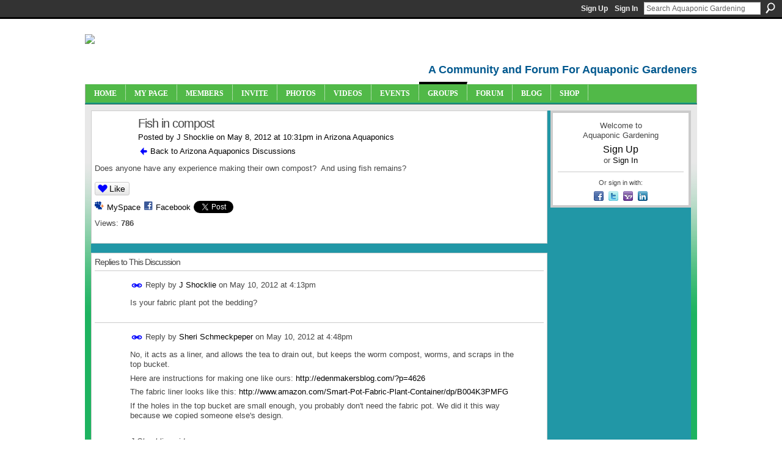

--- FILE ---
content_type: text/html; charset=UTF-8
request_url: https://aquaponicgardening.ning.com/group/arizona-aquaponics/forum/topics/fish-in-compost?commentId=4778851%3AComment%3A333603&groupId=4778851%3AGroup%3A253996
body_size: 64522
content:
<!DOCTYPE html>
<html lang="en" xmlns:og="http://ogp.me/ns#" xmlns:fb="http://www.facebook.com/2008/fbml">
<head data-layout-view="default" class="xj_layout_head">
<script>
    window.dataLayer = window.dataLayer || [];
        </script>
<!-- Google Tag Manager -->
<script>(function(w,d,s,l,i){w[l]=w[l]||[];w[l].push({'gtm.start':
new Date().getTime(),event:'gtm.js'});var f=d.getElementsByTagName(s)[0],
j=d.createElement(s),dl=l!='dataLayer'?'&l='+l:'';j.async=true;j.src=
'https://www.googletagmanager.com/gtm.js?id='+i+dl;f.parentNode.insertBefore(j,f);
})(window,document,'script','dataLayer','GTM-T5W4WQ');</script>
<!-- End Google Tag Manager -->
        <meta http-equiv="Content-Type" content="text/html; charset=utf-8" />
    <title>Fish in compost - Aquaponic Gardening</title>
    <link rel="icon" href="https://aquaponicgardening.ning.com/favicon.ico" type="image/x-icon" />
    <link rel="SHORTCUT ICON" href="https://aquaponicgardening.ning.com/favicon.ico" type="image/x-icon" />
    <meta name="description" content="Does anyone have any experience making their own compost?  And using fish remains?" />
<meta name="title" content="Fish in compost" />
<meta property="og:type" content="website" />
<meta property="og:url" content="https://aquaponicgardening.ning.com/forum/topics/fish-in-compost?groupUrl=arizona-aquaponics&amp;commentId=4778851%3AComment%3A333603&amp;groupId=4778851%3AGroup%3A253996" />
<meta property="og:title" content="Fish in compost" />
<meta property="og:image" content="https://storage.ning.com/topology/rest/1.0/file/get/2751388023?profile=UPSCALE_150x150">
<meta name="twitter:card" content="summary" />
<meta name="twitter:title" content="Fish in compost" />
<meta name="twitter:description" content="Does anyone have any experience making their own compost?  And using fish remains?" />
<meta name="twitter:image" content="https://storage.ning.com/topology/rest/1.0/file/get/2751388023?profile=UPSCALE_150x150" />
<link rel="image_src" href="https://storage.ning.com/topology/rest/1.0/file/get/2751388023?profile=UPSCALE_150x150" />
<script type="text/javascript">
    djConfig = { preventBackButtonFix: false, isDebug: false }
ning = {"CurrentApp":{"premium":true,"iconUrl":"https:\/\/storage.ning.com\/topology\/rest\/1.0\/file\/get\/2751388023?profile=UPSCALE_150x150","url":"httpsaquaponicgardening.ning.com","domains":[],"online":true,"privateSource":true,"id":"aquaponicgardening","appId":4778851,"description":"A community site with forums, blogs, photos, videos and more for both new and experienced aquaponic gardeners. Let&#039;s learn together!","name":"Aquaponic Gardening","owner":"2un1dx7mad9sx","createdDate":"2009-12-31T17:55:14.000Z","runOwnAds":false,"category":{"aquaponics":null,"aquaponics_community":null,"forum":null,"aquaponics_chat":null,"aquaponics_forum":null,"aquaponics_events":null,"community":null,"aquaponics_group":null},"tags":["aquaponics","aquaponics_community","forum","aquaponics_chat","aquaponics_forum","aquaponics_events","community","aquaponics_group"]},"CurrentProfile":null,"maxFileUploadSize":7};
        (function(){
            if (!window.ning) { return; }

            var age, gender, rand, obfuscated, combined;

            obfuscated = document.cookie.match(/xgdi=([^;]+)/);
            if (obfuscated) {
                var offset = 100000;
                obfuscated = parseInt(obfuscated[1]);
                rand = obfuscated / offset;
                combined = (obfuscated % offset) ^ rand;
                age = combined % 1000;
                gender = (combined / 1000) & 3;
                gender = (gender == 1 ? 'm' : gender == 2 ? 'f' : 0);
                ning.viewer = {"age":age,"gender":gender};
            }
        })();

        if (window.location.hash.indexOf('#!/') == 0) {
        window.location.replace(window.location.hash.substr(2));
    }
    window.xg = window.xg || {};
xg.captcha = {
    'shouldShow': false,
    'siteKey': '6Ldf3AoUAAAAALPgNx2gcXc8a_5XEcnNseR6WmsT'
};
xg.addOnRequire = function(f) { xg.addOnRequire.functions.push(f); };
xg.addOnRequire.functions = [];
xg.addOnFacebookLoad = function (f) { xg.addOnFacebookLoad.functions.push(f); };
xg.addOnFacebookLoad.functions = [];
xg._loader = {
    p: 0,
    loading: function(set) {  this.p++; },
    onLoad: function(set) {
                this.p--;
        if (this.p == 0 && typeof(xg._loader.onDone) == 'function') {
            xg._loader.onDone();
        }
    }
};
xg._loader.loading('xnloader');
if (window.bzplcm) {
    window.bzplcm._profileCount = 0;
    window.bzplcm._profileSend = function() { if (window.bzplcm._profileCount++ == 1) window.bzplcm.send(); };
}
xg._loader.onDone = function() {
            if(window.bzplcm)window.bzplcm.start('ni');
        xg.shared.util.parseWidgets();    var addOnRequireFunctions = xg.addOnRequire.functions;
    xg.addOnRequire = function(f) { f(); };
    try {
        if (addOnRequireFunctions) { dojo.lang.forEach(addOnRequireFunctions, function(onRequire) { onRequire.apply(); }); }
    } catch (e) {
        if(window.bzplcm)window.bzplcm.ts('nx').send();
        throw e;
    }
    if(window.bzplcm) { window.bzplcm.stop('ni'); window.bzplcm._profileSend(); }
};
window.xn = { track: { event: function() {}, pageView: function() {}, registerCompletedFlow: function() {}, registerError: function() {}, timer: function() { return { lapTime: function() {} }; } } };</script>
<meta name="medium" content="news" /><link rel="alternate" type="application/atom+xml" title="Fish in compost - Aquaponic Gardening" href="https://aquaponicgardening.ning.com/forum/topics/fish-in-compost?groupUrl=arizona-aquaponics&amp;commentId=4778851%3AComment%3A333603&amp;groupId=4778851%3AGroup%3A253996&amp;feed=yes&amp;xn_auth=no" /><link rel="alternate" type="application/atom+xml" title="Arizona Aquaponics - Aquaponic Gardening" href="https://aquaponicgardening.ning.com/group/arizona-aquaponics/forum?sort=mostRecent&amp;feed=yes&amp;xn_auth=no" />
<style type="text/css" media="screen,projection">
@import url("https://static.ning.com/socialnetworkmain/widgets/index/css/common-982.min.css?xn_version=3128532263");
@import url("https://static.ning.com/socialnetworkmain/widgets/forum/css/component.min.css?xn_version=148829171");

</style>

<style type="text/css" media="screen,projection">
@import url("/generated-69468fc72cf851-53214420-css?xn_version=202512201152");

</style>

<style type="text/css" media="screen,projection">
@import url("/generated-69468fc6eb1513-44029748-css?xn_version=202512201152");

</style>

<!--[if IE 6]>
    <link rel="stylesheet" type="text/css" href="https://static.ning.com/socialnetworkmain/widgets/index/css/common-ie6.min.css?xn_version=463104712" />
<![endif]-->
<!--[if IE 7]>
<link rel="stylesheet" type="text/css" href="https://static.ning.com/socialnetworkmain/widgets/index/css/common-ie7.css?xn_version=2712659298" />
<![endif]-->
<link rel="EditURI" type="application/rsd+xml" title="RSD" href="https://aquaponicgardening.ning.com/profiles/blog/rsd" />
<script type="text/javascript">(function(a,b){if(/(android|bb\d+|meego).+mobile|avantgo|bada\/|blackberry|blazer|compal|elaine|fennec|hiptop|iemobile|ip(hone|od)|iris|kindle|lge |maemo|midp|mmp|netfront|opera m(ob|in)i|palm( os)?|phone|p(ixi|re)\/|plucker|pocket|psp|series(4|6)0|symbian|treo|up\.(browser|link)|vodafone|wap|windows (ce|phone)|xda|xiino/i.test(a)||/1207|6310|6590|3gso|4thp|50[1-6]i|770s|802s|a wa|abac|ac(er|oo|s\-)|ai(ko|rn)|al(av|ca|co)|amoi|an(ex|ny|yw)|aptu|ar(ch|go)|as(te|us)|attw|au(di|\-m|r |s )|avan|be(ck|ll|nq)|bi(lb|rd)|bl(ac|az)|br(e|v)w|bumb|bw\-(n|u)|c55\/|capi|ccwa|cdm\-|cell|chtm|cldc|cmd\-|co(mp|nd)|craw|da(it|ll|ng)|dbte|dc\-s|devi|dica|dmob|do(c|p)o|ds(12|\-d)|el(49|ai)|em(l2|ul)|er(ic|k0)|esl8|ez([4-7]0|os|wa|ze)|fetc|fly(\-|_)|g1 u|g560|gene|gf\-5|g\-mo|go(\.w|od)|gr(ad|un)|haie|hcit|hd\-(m|p|t)|hei\-|hi(pt|ta)|hp( i|ip)|hs\-c|ht(c(\-| |_|a|g|p|s|t)|tp)|hu(aw|tc)|i\-(20|go|ma)|i230|iac( |\-|\/)|ibro|idea|ig01|ikom|im1k|inno|ipaq|iris|ja(t|v)a|jbro|jemu|jigs|kddi|keji|kgt( |\/)|klon|kpt |kwc\-|kyo(c|k)|le(no|xi)|lg( g|\/(k|l|u)|50|54|\-[a-w])|libw|lynx|m1\-w|m3ga|m50\/|ma(te|ui|xo)|mc(01|21|ca)|m\-cr|me(rc|ri)|mi(o8|oa|ts)|mmef|mo(01|02|bi|de|do|t(\-| |o|v)|zz)|mt(50|p1|v )|mwbp|mywa|n10[0-2]|n20[2-3]|n30(0|2)|n50(0|2|5)|n7(0(0|1)|10)|ne((c|m)\-|on|tf|wf|wg|wt)|nok(6|i)|nzph|o2im|op(ti|wv)|oran|owg1|p800|pan(a|d|t)|pdxg|pg(13|\-([1-8]|c))|phil|pire|pl(ay|uc)|pn\-2|po(ck|rt|se)|prox|psio|pt\-g|qa\-a|qc(07|12|21|32|60|\-[2-7]|i\-)|qtek|r380|r600|raks|rim9|ro(ve|zo)|s55\/|sa(ge|ma|mm|ms|ny|va)|sc(01|h\-|oo|p\-)|sdk\/|se(c(\-|0|1)|47|mc|nd|ri)|sgh\-|shar|sie(\-|m)|sk\-0|sl(45|id)|sm(al|ar|b3|it|t5)|so(ft|ny)|sp(01|h\-|v\-|v )|sy(01|mb)|t2(18|50)|t6(00|10|18)|ta(gt|lk)|tcl\-|tdg\-|tel(i|m)|tim\-|t\-mo|to(pl|sh)|ts(70|m\-|m3|m5)|tx\-9|up(\.b|g1|si)|utst|v400|v750|veri|vi(rg|te)|vk(40|5[0-3]|\-v)|vm40|voda|vulc|vx(52|53|60|61|70|80|81|83|85|98)|w3c(\-| )|webc|whit|wi(g |nc|nw)|wmlb|wonu|x700|yas\-|your|zeto|zte\-/i.test(a.substr(0,4)))window.location.replace(b)})(navigator.userAgent||navigator.vendor||window.opera,'https://aquaponicgardening.ning.com/m/group/discussion?id=4778851%3ATopic%3A332400');</script></head>
<body>
<!-- Google Tag Manager (noscript) -->
<noscript><iframe src="https://www.googletagmanager.com/ns.html?id=GTM-T5W4WQ"
height="0" width="0" style="display:none;visibility:hidden"></iframe></noscript>
<!-- End Google Tag Manager (noscript) -->
    <div class="xj_before_content"><div id='fb-root'></div>
<script>
  window.fbAsyncInit = function () {
    FB.init({
      appId      : null, 
      status     : true,   
      cookie     : true,   
      xfbml      : true, 
      version    : 'v2.3'  
    });
    var n = xg.addOnFacebookLoad.functions.length;
    for (var i = 0; i < n; i++) {
      xg.addOnFacebookLoad.functions[i]();
    }
    xg.addOnFacebookLoad = function (f) { f(); };
    xg.addOnFacebookLoad.functions = [];
  };
  (function() {
    var e = document.createElement('script');
    e.src = document.location.protocol + '//connect.facebook.net/en_US/sdk.js';
    e.async = true;
    document.getElementById('fb-root').appendChild(e);
  })();
</script>        <div id="xn_bar">
            <div id="xn_bar_menu">
                <div id="xn_bar_menu_branding" >
                                    </div>

                <div id="xn_bar_menu_more">
                    <form id="xn_bar_menu_search" method="GET" action="https://aquaponicgardening.ning.com/main/search/search">
                        <fieldset>
                            <input type="text" name="q" id="xn_bar_menu_search_query" value="Search Aquaponic Gardening" _hint="Search Aquaponic Gardening" accesskey="4" class="text xj_search_hint" />
                            <a id="xn_bar_menu_search_submit" href="#" onclick="document.getElementById('xn_bar_menu_search').submit();return false">Search</a>
                        </fieldset>
                    </form>
                </div>

                            <ul id="xn_bar_menu_tabs">
                                            <li><a href="https://aquaponicgardening.ning.com/main/authorization/signUp?target=https%3A%2F%2Faquaponicgardening.ning.com%2Fforum%2Ftopics%2Ffish-in-compost%3FgroupUrl%3Darizona-aquaponics%26commentId%3D4778851%253AComment%253A333603%26groupId%3D4778851%253AGroup%253A253996">Sign Up</a></li>
                                                <li><a href="https://aquaponicgardening.ning.com/main/authorization/signIn?target=https%3A%2F%2Faquaponicgardening.ning.com%2Fforum%2Ftopics%2Ffish-in-compost%3FgroupUrl%3Darizona-aquaponics%26commentId%3D4778851%253AComment%253A333603%26groupId%3D4778851%253AGroup%253A253996">Sign In</a></li>
                                    </ul>
                        </div>
        </div>
        </div>
    <div class="xg_theme" data-layout-pack="brutus">
        <div id="xg_themebody">
            <div id="xg_ad_above_header" class="xg_ad xj_ad_above_header dy-displaynone">
                    
                </div>        
            <div id="xg_head">
                <div id="xg_masthead">
                    <h1 id="xg_sitename" class="xj_site_name"><a id="application_name_header_link" href="/"><img src="https://storage.ning.com/topology/rest/1.0/file/get/2808637202?profile=original" alt="Aquaponic Gardening"></a></h1>
                    <p id="xg_sitedesc" class="xj_site_desc">A Community and Forum For Aquaponic Gardeners</p>
                </div>
                <div id="xg_navigation" class="xj_navigation"><ul>
    <li id="xg_tab_xn5" class="xg_subtab"><a href="/"><span>Home</span></a></li><li id="xg_tab_profile" class="xg_subtab"><a href="/profiles"><span>My Page</span></a></li><li id="xg_tab_xn6" class="xg_subtab"><a href="/profiles/members/"><span>Members</span></a></li><li id="xg_tab_xn4" class="xg_subtab"><a href="/main/invitation/new?xg_source=tab"><span>Invite</span></a></li><li id="xg_tab_photo" class="xg_subtab"><a href="/photo"><span>Photos</span></a></li><li id="xg_tab_video" class="xg_subtab"><a href="/video"><span>Videos</span></a></li><li id="xg_tab_events" class="xg_subtab"><a href="/events"><span>Events</span></a></li><li id="xg_tab_groups" class="xg_subtab this"><a href="/groups"><span>Groups</span></a></li><li id="xg_tab_forum" class="xg_subtab"><a href="/forum"><span>Forum</span></a></li><li id="xg_tab_xn7" class="xg_subtab"><a href="https://www.theaquaponicsource.com/blog/category/blog/?v=6f3c35a79452" target="_blank"><span>Blog</span></a></li><li id="xg_tab_xn0" class="xg_subtab"><a href="http://www.theaquaponicsource.com/" target="_blank"><span>Shop</span></a></li></ul>
</div>
            </div>
            <div id="xg_ad_below_header" class="xg_ad xj_ad_below_header dy-displaynone">
                        
                    </div>
            <div id="xg" class="xg_widget_forum xg_widget_forum_topic xg_widget_forum_topic_show">
            	 
                <div id="xg_body">
                   
                    <div class="xj_notifications"></div>
                    <div class="xg_column xg_span-16" id="column1">
                        <div id="xg_canvas" class="xj_canvas">
                            <div class="xg_module xg_module_with_dialog">
    <div class="xg_headline xg_headline-img xg_headline-2l">
    <div class="ib"><span class="xg_avatar"><a class="fn url" href="http://aquaponicgardening.ning.com/profile/JenniferChatmon"  title="J Shocklie"><span class="table_img dy-avatar dy-avatar-64 "><img  class="photo photo" src="https://storage.ning.com/topology/rest/1.0/file/get/2796949749?profile=RESIZE_64x64&amp;width=64&amp;height=64&amp;crop=1%3A1" alt="" /></span></a></span></div>
<div class="tb"><h1>Fish in compost</h1>
        <ul class="navigation byline">
            <li><a class="nolink">Posted by </a><a href="/profile/JenniferChatmon">J Shocklie</a><a class="nolink"> on May 8, 2012 at 10:31pm in </a><a href="https://aquaponicgardening.ning.com/group/arizona-aquaponics">Arizona Aquaponics</a></li>
            <li><a href="https://aquaponicgardening.ning.com/group/arizona-aquaponics/forum" class="xg_sprite xg_sprite-back">Back to Arizona Aquaponics Discussions</a></li>
        </ul>
    </div>
</div>
    <div class="xg_module_body">
        <div class="discussion" data-category-id="">
            <div class="description">
                                <div class="xg_user_generated">
                    <p>Does anyone have any experience making their own compost?  And using fish remains?</p>                </div>
            </div>
        </div>
                    <p class="small" id="tagsList" style="display:none">Tags:<br/></p>
                <div class="left-panel">
            <div class="likebox likebox-ning">
    <div class="ning-like">
                <div class="xg_lightborder like-button like-button-1">
            <a data-content-id="4778851:Topic:332400"
                        data-content-type="Topic"
                        data-sign-up-url="https://aquaponicgardening.ning.com/main/authorization/signUp?target=https%3A%2F%2Faquaponicgardening.ning.com%2Fforum%2Ftopics%2Ffish-in-compost%3FgroupUrl%3Darizona-aquaponics%26commentId%3D4778851%253AComment%253A333603%26groupId%3D4778851%253AGroup%253A253996"
                        data-like-url="/main/like/like"
                        data-unlike-url="/main/like/unlike"
                        data-track='{"category":"Likes","action":"Like","label":"","ga4":{"event":"like"}}'                                                data-page-type="detail" class="xg_sprite" href="#">
                Like            </a>
        </div>
                <div class="like-count dy-displaynone">
            <a href="#" class="view-liked" _id="4778851:Topic:332400">0 members like this</a>
        </div>
    </div>
</div>
                <p class="share-links clear">
                <a href="http://www.myspace.com/Modules/PostTo/Pages/?t=Fish%20in%20compost&c=Check%20out%20%22Fish%20in%20compost%22%20on%20Aquaponic%20Gardening&u=https%3A%2F%2Faquaponicgardening.ning.com%2Fxn%2Fdetail%2F4778851%3ATopic%3A332400&l=2" class="post_to_myspace" target="_blank">MySpace</a>            <script>!function(d,s,id){var js,fjs=d.getElementsByTagName(s)[0];if(!d.getElementById(id)){js=d.createElement(s);js.id=id;js.src="//platform.twitter.com/widgets.js";fjs.parentNode.insertBefore(js,fjs);}}(document,"script","twitter-wjs");</script>
                    <span class="xg_tweet">
        <a href="https://twitter.com/share" class="post_to_twitter twitter-share-button" target="_blank"
            data-text="Checking out &quot;Fish in compost&quot; on Aquaponic Gardening:" data-url="https://aquaponicgardening.ning.com/group/arizona-aquaponics/forum/topics/fish-in-compost?commentId=4778851%3AComment%3A333603&amp;groupId=4778851%3AGroup%3A253996" data-count="none" data-dnt="true">Tweet</a>
        </span>
        <span class="google-plusone" data-content-type="Topic" data-content-id="4778851:Topic:332400" data-page-type="detail">
    <g:plusone callback="xg_index_googlePlusOne_onPlusOne" size="medium" count="false" href="https://aquaponicgardening.ning.com/xn/detail/4778851:Topic:332400"></g:plusone>
</span>

        <a class="post_to_facebook xj_post_to_facebook" href="http://www.facebook.com/share.php?u=https%3A%2F%2Faquaponicgardening.ning.com%2Fgroup%2Farizona-aquaponics%2Fforum%2Ftopics%2Ffish-in-compost%3FcommentId%3D4778851%253AComment%253A333603%26groupId%3D4778851%253AGroup%253A253996%26xg_source%3Dfacebookshare&amp;t=" _url="https://aquaponicgardening.ning.com/group/arizona-aquaponics/forum/topics/fish-in-compost?commentId=4778851%3AComment%3A333603&amp;groupId=4778851%3AGroup%3A253996&amp;xg_source=facebookshare" _title="" _log="{&quot;module&quot;:&quot;forum&quot;,&quot;page&quot;:&quot;topic&quot;,&quot;action&quot;:&quot;show&quot;}">Facebook</a>
    <div class="likebox">
    <div class="facebook-like" data-content-type="Topic" data-content-id="4778851:Topic:332400" data-page-type="detail">
        <fb:like href="https://aquaponicgardening.ning.com/xn/detail/4778851:Topic:332400" layout="button_count" show_faces="false" width="450"></fb:like>
    </div>
</div>
                </p>
                            <script>xg.addOnRequire(function () { xg.post('/main/viewcount/update?xn_out=json', {key: '4778851:Topic:332400', x: '20697da'}); });</script>                <p class="small dy-clear view-count-container">
    <span class="view-count-label">Views:</span> <span class="view-count">786</span></p>

                    </div>
                <dl id="cf" class="discussion noindent">
                    </dl>
    </div>
</div>
    <div class="xg_module">
            <div id="discussionReplies" >
            <div class="xg_module_body">
                <h3 id="comments" _scrollTo="cid-4778851:Comment:333603">Replies to This Discussion</h3>
                                    <dl class="discussion clear i0 xg_lightborder">
    <dt class="byline">
        <a name="4778851:Comment:333330" id="cid-4778851:Comment:333330"></a>         <span class="xg_avatar"><a class="fn url" href="http://aquaponicgardening.ning.com/profile/JenniferChatmon"  title="J Shocklie"><span class="table_img dy-avatar dy-avatar-48 "><img  class="photo photo left" src="https://storage.ning.com/topology/rest/1.0/file/get/2796949749?profile=RESIZE_48X48&amp;width=48&amp;height=48&amp;crop=1%3A1" alt="" /></span></a></span><a name="4778851Comment333330" href="https://aquaponicgardening.ning.com/xn/detail/4778851:Comment:333330" title="Permalink to this Reply" class="xg_icon xg_icon-permalink">Permalink</a> Reply by <a href="https://aquaponicgardening.ning.com/group/arizona-aquaponics/forum/topic/listForContributor?user=2o5sbposspgan" class="fn url">J Shocklie</a> on <span class="timestamp">May 10, 2012 at 4:13pm</span>    </dt>
        <dd>
                        <div class="description" id="desc_4778851Comment333330"><div class="xg_user_generated"><p>Is your fabric plant pot the bedding? </p></div></div>
                </dd>
        <dd>
        <ul class="actionlinks">
    <li class="actionlink"></li>    </ul>
</dl>
<dl class="discussion clear i0 xg_lightborder">
    <dt class="byline">
        <a name="4778851:Comment:333350" id="cid-4778851:Comment:333350"></a>         <span class="xg_avatar"><a class="fn url" href="http://aquaponicgardening.ning.com/profile/SheriSchmeckpeper"  title="Sheri Schmeckpeper"><span class="table_img dy-avatar dy-avatar-48 "><img  class="photo photo left" src="https://storage.ning.com/topology/rest/1.0/file/get/2796918530?profile=RESIZE_48X48&amp;width=48&amp;height=48&amp;crop=1%3A1" alt="" /></span></a></span><a name="4778851Comment333350" href="https://aquaponicgardening.ning.com/xn/detail/4778851:Comment:333350" title="Permalink to this Reply" class="xg_icon xg_icon-permalink">Permalink</a> Reply by <a href="https://aquaponicgardening.ning.com/group/arizona-aquaponics/forum/topic/listForContributor?user=3ov6h6yrcpx01" class="fn url">Sheri Schmeckpeper</a> on <span class="timestamp">May 10, 2012 at 4:48pm</span>    </dt>
        <dd>
                        <div class="description" id="desc_4778851Comment333350"><div class="xg_user_generated"><p>No, it acts as a liner, and allows the tea to drain out, but keeps the worm compost, worms, and scraps in the top bucket.</p>
<p>Here are instructions for making one like ours: <a rel=nofollow href="http://edenmakersblog.com/?p=4626">http://edenmakersblog.com/?p=4626</a></p>
<p>The fabric liner looks like this: <a rel=nofollow href="http://www.amazon.com/Smart-Pot-Fabric-Plant-Container/dp/B004K3PMFG">http://www.amazon.com/Smart-Pot-Fabric-Plant-Container/dp/B004K3PMFG</a></p>
<p>If the holes in the top bucket are small enough, you probably don't need the fabric pot. We did it this way because we copied someone else's design. <br/> <br/> <cite>J Shocklie said:</cite></p>
<blockquote cite="http://aquaponicscommunity.com/forum/topics/fish-in-compost?groupUrl=arizona-aquaponics&amp;commentId=4778851%3AComment%3A333330&amp;xg_source=msg_com_gr_forum#4778851Comment333330"><div><div class="xg_user_generated"><p>Is your fabric plant pot the bedding? </p>
</div>
</div>
</blockquote></div></div>
                </dd>
        <dd>
        <ul class="actionlinks">
    <li class="actionlink"></li>    </ul>
</dl>
<dl class="discussion clear i0 xg_lightborder">
    <dt class="byline">
        <a name="4778851:Comment:333274" id="cid-4778851:Comment:333274"></a>         <span class="xg_avatar"><a class="fn url" href="http://aquaponicgardening.ning.com/profile/JenniferChatmon"  title="J Shocklie"><span class="table_img dy-avatar dy-avatar-48 "><img  class="photo photo left" src="https://storage.ning.com/topology/rest/1.0/file/get/2796949749?profile=RESIZE_48X48&amp;width=48&amp;height=48&amp;crop=1%3A1" alt="" /></span></a></span><a name="4778851Comment333274" href="https://aquaponicgardening.ning.com/xn/detail/4778851:Comment:333274" title="Permalink to this Reply" class="xg_icon xg_icon-permalink">Permalink</a> Reply by <a href="https://aquaponicgardening.ning.com/group/arizona-aquaponics/forum/topic/listForContributor?user=2o5sbposspgan" class="fn url">J Shocklie</a> on <span class="timestamp">May 10, 2012 at 4:57pm</span>    </dt>
        <dd>
                        <div class="description" id="desc_4778851Comment333274"><div class="xg_user_generated"><p>thank you!!!  I am on it!  I'm going to send you a pic when I'm done in a week or so.  I already have some ideas as to where I can get some materials (I actually have those square bins that I use for my kids toys and I have two of them I'm not using and they stack well.)  I don't know which direction I'm going to go, buckets or bins, but it's happening.  Guess I gotta find worms, too, huh?  Thanks again! </p>
<p></p>
<p>I may have to pick your brain again when my tilapia begin their breeding behavior.  It'll be my first time with them.  They're only 30-40 g, if that, so I have awhile.  I did see your post on timothy hay.  I have run into the same problem here trying to find feed at feed stores with NO LUCK.  I'm going to go the rabbit route and see how it works out. </p></div></div>
                </dd>
        <dd>
        <ul class="actionlinks">
    <li class="actionlink"></li>    </ul>
</dl>
<dl class="discussion clear i0 xg_lightborder">
    <dt class="byline">
        <a name="4778851:Comment:333199" id="cid-4778851:Comment:333199"></a>         <span class="xg_avatar"><a class="fn url" href="http://aquaponicgardening.ning.com/profile/SheriSchmeckpeper"  title="Sheri Schmeckpeper"><span class="table_img dy-avatar dy-avatar-48 "><img  class="photo photo left" src="https://storage.ning.com/topology/rest/1.0/file/get/2796918530?profile=RESIZE_48X48&amp;width=48&amp;height=48&amp;crop=1%3A1" alt="" /></span></a></span><a name="4778851Comment333199" href="https://aquaponicgardening.ning.com/xn/detail/4778851:Comment:333199" title="Permalink to this Reply" class="xg_icon xg_icon-permalink">Permalink</a> Reply by <a href="https://aquaponicgardening.ning.com/group/arizona-aquaponics/forum/topic/listForContributor?user=3ov6h6yrcpx01" class="fn url">Sheri Schmeckpeper</a> on <span class="timestamp">May 10, 2012 at 5:12pm</span>    </dt>
        <dd>
                        <div class="description" id="desc_4778851Comment333199"><div class="xg_user_generated"><p>Good luck on your adventures! I'll be very interested in seeing your worm bins/buckets. Have fun!</p></div></div>
                </dd>
        <dd>
        <ul class="actionlinks">
    <li class="actionlink"></li>    </ul>
</dl>
<dl class="discussion clear i0 xg_lightborder">
    <dt class="byline">
        <a name="4778851:Comment:333390" id="cid-4778851:Comment:333390"></a>         <span class="xg_avatar"><a class="fn url" href="http://aquaponicgardening.ning.com/profile/RandyMann"  title="Randy Mann"><span class="table_img dy-avatar dy-avatar-48 "><img  class="photo photo left" src="https://storage.ning.com/topology/rest/1.0/file/get/2796953137?profile=RESIZE_48X48&amp;width=48&amp;height=48&amp;crop=1%3A1" alt="" /></span></a></span><a name="4778851Comment333390" href="https://aquaponicgardening.ning.com/xn/detail/4778851:Comment:333390" title="Permalink to this Reply" class="xg_icon xg_icon-permalink">Permalink</a> Reply by <a href="https://aquaponicgardening.ning.com/group/arizona-aquaponics/forum/topic/listForContributor?user=1cjo93oohduyc" class="fn url">Randy Mann</a> on <span class="timestamp">May 10, 2012 at 9:52pm</span>    </dt>
        <dd>
                        <div class="description" id="desc_4778851Comment333390"><div class="xg_user_generated"><p>I have a little experience with making compost.  I run a garden club at school and we have a compost barrel that we use to make compost.  One thing I have always been told about compost is to avoid using meat or dairy products in the pile.  I think it has more to do with pest and animal control then anything else. I have used a fish emulsion product in the garden for fertilizer before.  I am not sure how they make it, however, I can tell you it stunk to high heaven when applied.  I had more cats in my garden then you could shake a stick at. Native Americans used to put fish straight in the garden and my father was telling me the other day they used to catch herring by the thousands back east when he was a kid to put directly in the ground. Just my two cents.</p></div></div>
                </dd>
        <dd>
        <ul class="actionlinks">
    <li class="actionlink"></li>    </ul>
</dl>
<dl class="discussion clear i0 xg_lightborder">
    <dt class="byline">
        <a name="4778851:Comment:333603" id="cid-4778851:Comment:333603"></a>         <span class="xg_avatar"><a class="fn url" href="http://aquaponicgardening.ning.com/profile/BobCampbell"  title="Bob Campbell"><span class="table_img dy-avatar dy-avatar-48 "><img  class="photo photo left" src="https://storage.ning.com/topology/rest/1.0/file/get/2796935595?profile=RESIZE_48X48&amp;width=48&amp;height=48&amp;crop=1%3A1" alt="" /></span></a></span><a name="4778851Comment333603" href="https://aquaponicgardening.ning.com/xn/detail/4778851:Comment:333603" title="Permalink to this Reply" class="xg_icon xg_icon-permalink">Permalink</a> Reply by <a href="https://aquaponicgardening.ning.com/group/arizona-aquaponics/forum/topic/listForContributor?user=1m9pqcgvqcb2i" class="fn url">Bob Campbell</a> on <span class="timestamp">May 10, 2012 at 10:43pm</span>    </dt>
        <dd>
                        <div class="description" id="desc_4778851Comment333603"><div class="xg_user_generated"><p>@Randy</p>
<p>Oh you must make compost at least once just to appreciate it and the beautiful cycle of nature.  Then make compost tea for all your potted plants and they will <em>LOVE YOU for it</em>!</p>
<p>After that just go buy it. You have to love saying I made my own compost and grew this garden in it for it to be worth the effort.  I only do it because we have so much plant material that it would be more work to bring it to the dump.  I hate turning my compost pile.  It's hard work, but I'll tell you it does make stuff grow!</p>
<p></p></div></div>
                </dd>
        <dd>
        <ul class="actionlinks">
    <li class="actionlink"></li>    </ul>
</dl>
<dl class="discussion clear i0 xg_lightborder">
    <dt class="byline">
        <a name="4778851:Comment:333637" id="cid-4778851:Comment:333637"></a>         <span class="xg_avatar"><a class="fn url" href="http://aquaponicgardening.ning.com/profile/JonParr"  title="Jon Parr"><span class="table_img dy-avatar dy-avatar-48 "><img  class="photo photo left" src="https://storage.ning.com/topology/rest/1.0/file/get/2772227709?profile=RESIZE_48X48&amp;width=48&amp;height=48&amp;crop=1%3A1" alt="" /></span></a></span><a name="4778851Comment333637" href="https://aquaponicgardening.ning.com/xn/detail/4778851:Comment:333637" title="Permalink to this Reply" class="xg_icon xg_icon-permalink">Permalink</a> Reply by <a href="https://aquaponicgardening.ning.com/group/arizona-aquaponics/forum/topic/listForContributor?user=09yt1szu8cbwo" class="fn url">Jon Parr</a> on <span class="timestamp">May 11, 2012 at 8:15am</span>    </dt>
        <dd>
                        <div class="description" id="desc_4778851Comment333637"><div class="xg_user_generated">Cyclical. That's the key. For our family, all scraps go to the chickens first, along with kitchen scraps from a local diner where my wife works. What the chickens don't eat (and the chicken poo, feathers, whatever) gets shoveled to the BSFL bins. What the BSFL don't eat eventually goes to the composting worms. Then the castings get brewed into tea to foliar spray for bug control and fertilizer. Nothing left after that, except chicken, eggs, fish, and produce, and rabbits too. BSFL bin is very easy to make, don't be daunted. They self harvest, which is the best thing in the world. At any given time there is a school of bluegill huddled by the drop tube of the BSFL. When a grub drops, it barely hits the water before being sucked down. Same story in the chicken coop.</div></div>
                </dd>
        <dd>
        <ul class="actionlinks">
    <li class="actionlink"></li>    </ul>
</dl>
<dl class="discussion clear i0 xg_lightborder">
    <dt class="byline">
        <a name="4778851:Comment:333728" id="cid-4778851:Comment:333728"></a>         <span class="xg_avatar"><a class="fn url" href="http://aquaponicgardening.ning.com/profile/JohnMalone"  title="John Malone"><span class="table_img dy-avatar dy-avatar-48 "><img  class="photo photo left" src="https://storage.ning.com/topology/rest/1.0/file/get/2796924193?profile=RESIZE_48X48&amp;width=48&amp;height=48&amp;crop=1%3A1" alt="" /></span></a></span><a name="4778851Comment333728" href="https://aquaponicgardening.ning.com/xn/detail/4778851:Comment:333728" title="Permalink to this Reply" class="xg_icon xg_icon-permalink">Permalink</a> Reply by <a href="https://aquaponicgardening.ning.com/group/arizona-aquaponics/forum/topic/listForContributor?user=3stmh2sx1qaal" class="fn url">John Malone</a> on <span class="timestamp">May 11, 2012 at 9:27am</span>    </dt>
        <dd>
                        <div class="description" id="desc_4778851Comment333728"><div class="xg_user_generated"><p>@Jon Parr.</p>
<p>Can you post pictures of the BSFL setup that you've got.   I'd love to see it. I've done a lot of reading about them.  It would make a worthy addition to my new AP system.  Thanks.</p></div></div>
                </dd>
        <dd>
        <ul class="actionlinks">
    <li class="actionlink"></li>    </ul>
</dl>
<dl class="discussion clear i0 xg_lightborder">
    <dt class="byline">
        <a name="4778851:Comment:333850" id="cid-4778851:Comment:333850"></a>         <span class="xg_avatar"><a class="fn url" href="http://aquaponicgardening.ning.com/profile/JenniferChatmon"  title="J Shocklie"><span class="table_img dy-avatar dy-avatar-48 "><img  class="photo photo left" src="https://storage.ning.com/topology/rest/1.0/file/get/2796949749?profile=RESIZE_48X48&amp;width=48&amp;height=48&amp;crop=1%3A1" alt="" /></span></a></span><a name="4778851Comment333850" href="https://aquaponicgardening.ning.com/xn/detail/4778851:Comment:333850" title="Permalink to this Reply" class="xg_icon xg_icon-permalink">Permalink</a> Reply by <a href="https://aquaponicgardening.ning.com/group/arizona-aquaponics/forum/topic/listForContributor?user=2o5sbposspgan" class="fn url">J Shocklie</a> on <span class="timestamp">May 11, 2012 at 4:33pm</span>    </dt>
        <dd>
                        <div class="description" id="desc_4778851Comment333850"><div class="xg_user_generated"><p>@Randy, that's the same discussion I had here with my dad and fiance last weekend.  All my compost research says no animal meat but my fiance mentioned that Native Amer used it for farming. I told my dad I had two small dead fish and he just said "yeah, just throw it in there and bury it good" but I think if I had a ton of leftover fish or emulsion then that might be overdoing it.  I think the occasional dead tilapia is okay, especially because ours are still not even 2 inches long.</p>
<p></p>
<p>@Jon Parr, a pic would be great if you have one.  The drop tube with your BSFL is very interesting.  </p></div></div>
                </dd>
        <dd>
        <ul class="actionlinks">
    <li class="actionlink"></li>    </ul>
</dl>
<dl class="discussion clear i0 xg_lightborder">
    <dt class="byline">
        <a name="4778851:Comment:333774" id="cid-4778851:Comment:333774"></a>         <span class="xg_avatar"><a class="fn url" href="http://aquaponicgardening.ning.com/profile/SheriSchmeckpeper"  title="Sheri Schmeckpeper"><span class="table_img dy-avatar dy-avatar-48 "><img  class="photo photo left" src="https://storage.ning.com/topology/rest/1.0/file/get/2796918530?profile=RESIZE_48X48&amp;width=48&amp;height=48&amp;crop=1%3A1" alt="" /></span></a></span><a name="4778851Comment333774" href="https://aquaponicgardening.ning.com/xn/detail/4778851:Comment:333774" title="Permalink to this Reply" class="xg_icon xg_icon-permalink">Permalink</a> Reply by <a href="https://aquaponicgardening.ning.com/group/arizona-aquaponics/forum/topic/listForContributor?user=3ov6h6yrcpx01" class="fn url">Sheri Schmeckpeper</a> on <span class="timestamp">May 11, 2012 at 5:35pm</span>    </dt>
        <dd>
                        <div class="description" id="desc_4778851Comment333774"><div class="xg_user_generated"><p>Putting the meat into the compost attracts flies and scavengers, but it will compost. It's better to bury it somewhere, because the soil will keep the odor down. Animal scraps do make good fertilizer. We do that with dead things. We even saved all the entrails from our poultry processing class and froze them. When we have our soldier fly setup done, we have plenty to feed the larva.</p>
<p>I like Jon's cycle. Nothing goes to waste.</p></div></div>
                </dd>
        <dd>
        <ul class="actionlinks">
    <li class="actionlink"></li>    </ul>
</dl>
<dl class="discussion clear i0 xg_lightborder">
    <dt class="byline">
        <a name="4778851:Comment:334004" id="cid-4778851:Comment:334004"></a>         <span class="xg_avatar"><a class="fn url" href="http://aquaponicgardening.ning.com/profile/Converse"  title="Converse"><span class="table_img dy-avatar dy-avatar-48 "><img  class="photo photo left" src="https://storage.ning.com/topology/rest/1.0/file/get/2808637422?profile=original&amp;width=48&amp;height=48&amp;crop=1%3A1" alt="" /></span></a></span><a name="4778851Comment334004" href="https://aquaponicgardening.ning.com/xn/detail/4778851:Comment:334004" title="Permalink to this Reply" class="xg_icon xg_icon-permalink">Permalink</a> Reply by <a href="https://aquaponicgardening.ning.com/group/arizona-aquaponics/forum/topic/listForContributor?user=1e0w4aeh97iox" class="fn url">Converse</a> on <span class="timestamp">May 11, 2012 at 7:23pm</span>    </dt>
        <dd>
                        <div class="description" id="desc_4778851Comment334004"><div class="xg_user_generated"><p>This is a very interesting discussion.  Hopefully  my 2 cents will be welcomed here. I am not the end all be all in vermiculture experts, but I do have a lot of practical experience and study under my belt.</p>
<p>    Yes, you can use meat and dairy in composting, AND in vermicomposting  Vermicomposting is infact one of the legal ways for farms (including dairy operations) to handle farm mortality.  Yes, it can be done.    It has to be done properly.  As has already been mentioned, adding meats to a compost pile can attract pests.  If you are going to put it in a thermophyllic compost pile, add it directly in the center, the hottest part, of the pile.  No this is not convenient, and this can be down right dangerous, when consideriing how hot the center of a thermophyllic pile should be.  When adding to a vermicomposting pile you will need to be sure to put if deeper than you would normal food.  And I am sure none of you are adding "food matter" to a vermicomposting pile  on the top.  That would a certain recipe for flies and such to be a problem.  Do not add meats to a small vermicomposting situation, as in a bin or barrel or stacking system.    We live out in the woods.  Of those that could be interested in the contents of a vermicomposting pile, our nosey neighbors are bears, raccoons, opposoms, skunks and coyotes.  They do not bother our vermicomposting beds. And yes, I have one vermicomposting bed that I reserve for all the 'odds and ends" you don't want to include in compost used in a vegetable garden. I have added 'scarry' meat from our frig., that did not qualify for a research grant, in the pile and also guts and bones and skin from our fishing forrays.  Never been bothered by pests, but I did learn never to bury anything in this pile with the family dog 'supervising' the burying. We do not have our worm beds fenced...Thanks to the local herd of elk, whose moto is, "why jump a fence, when you can knock it down?"</p>
<p>  All that being said, my vote is along with Jon Parr.  Cyclical. Chickens and pigs get scraps.  Worms get the poo ( we also feed barley and veg./fruit scraps). And also  the best way to handle meat  quickly and efficiently  and anything else that didn't go the the other critters is to feed it to BSFL.  Yes, you can compost meats. If this is what you have to handle it, then go ahead, and compost it, or vermicompost it. But a better and quick solution that avoids a lot of the negative issues associated wth composting meat, is to feed it to the BSFL.</p>
<p> </p>
<p>  On to vermicomposting buckets....</p>
<p>    Redworms create worm castings, which is the polite and professional term for worm poop.  Worm castings look like fine coffee grounds.  They do not pee as you would think. ( Redworms will exude a coleomic liquid if dsturbed - it is to ward of would-be predators)  The stuff that drains from any vermicomposting set-up is the result of excess fluid in the matter that cannot be held by the bedding.  It can be due to too much water added to the bin, or  from the type of food matter that is added.  Pulp from juicing, a load of scraps from canning fruits or wet fruits/veggies, all create a lot of moisture in the vermicomposting system.  When a vermicomposting system is first set up there is often quite a bit of drainaige too as the mositure levels that can be held in properly by the bedding is reached, and as beginner vermicompsters learn how to manage the moisture content of thier systems properly.  There should not be constant drianage from a system. If it is that wet, there is a huge danger of there being anaerobic pockets in your system, or the whole thing going anaerobic. Only for emphasis (not yelling): THE LIQUID THAT DRAINS FROM A WORM COMPOSTING SYSTEM IS NOT WORM TEA.  IT IS LEACHATE, AND SHOULD NOT BE USED ON YOUR VEGETATION, AND CERTAINLY NOT IN CONJUNCTION WITH YOUR A..P SYSTEMS..    There are a few other threads on this forum that deal with the reasoning behind this, and I won't go into that here.  Worm tea, properly called worm casting tea, is made from the worm castings that are separated from the rest of the matter in the vermicomposting bin.</p>
<p>     When stacking two buckets (or bins)  together to give the advanage of being able to catch any draininage, there seems to be a common problem of inadvertently creating an anaerobic environment.  This is due to the fact that most people are unsure about how big to make the holes in their buckets or bins and how many or where to place them.  Here is  a good rule of thumb.  The holes can be about the size of a regular pencil eraser head.  If they are much smaller, you will retard air circulation.  Holes should be all over the top sides and bottom of the inner bucket (bin), and all over the sides of the outter bucket /bin. One word of caution about sitting buckets or bins inside each other.  If the sides of the bin or bucket are not absolutely rigid, they will bulge when they get more full of your  vermicomposting project.  This means theat the sides of the inner bucket or bin will tend to rest on the sides of the outter bucket of bin, retarding or completely stopping air circulation that is vital.  The more circulation available, the better your redworms will work.  They will not escape out the holes of a properly mananged vermicompositng bucket or  bin. You may find that your redworms might wander out of the inner nested buckets/bins, due to the fact that there is a dark and somewhat moist environment between the two.  A single bucket or bin will not see this probelm.  You want the redworms inside the bucket with the food matter you want them to consume. Instead of having to invest in two buckets or two bins for a single set-up, here is a solution that is less expensive, and  will help with proper air circulation.  Go to the Dollar Store and by a foil cookie baking sheet ($1 for a set of 2), or for buckets the foil pizza tins found there are perfectly sized.  Set wooden blocks or rocks in the four corners of the cookie sheet and set the bin over the top of that. The foil pan will catch the leachate.  If you have more drainage than can be handled in this, you are mis-managing your worm bin, and creating an environment your redworms will not work as efficiently in.</p>
<p> </p>
<p>  The best thing about redwrom composting is that redwroms are very adaptable, and somewhat forgiving.  Really, if you keep the place they are in somewhat moist, and bury food in it for them occassionally, you should  have success.</p>
<p> </p>
<p>  As far as putting fish in the ground goes...When I was a little tyke, I remember going 'smelting' with my family.  We caught a LOT.  Then I remember in my kindergaten class around Thanksgiving we learned about the native americans planting corn  and pumpkins with a fish added to the planting...I remember at an early age thinking this was the best use for all those yucky smelt in our freezer.</p>
<p> </p>
<p>  </p></div></div>
                </dd>
        <dd>
        <ul class="actionlinks">
    <li class="actionlink"></li>    </ul>
</dl>
<dl class="discussion clear i0 xg_lightborder">
    <dt class="byline">
        <a name="4778851:Comment:334015" id="cid-4778851:Comment:334015"></a>         <span class="xg_avatar"><a class="fn url" href="http://aquaponicgardening.ning.com/profile/JonParr"  title="Jon Parr"><span class="table_img dy-avatar dy-avatar-48 "><img  class="photo photo left" src="https://storage.ning.com/topology/rest/1.0/file/get/2772227709?profile=RESIZE_48X48&amp;width=48&amp;height=48&amp;crop=1%3A1" alt="" /></span></a></span><a name="4778851Comment334015" href="https://aquaponicgardening.ning.com/xn/detail/4778851:Comment:334015" title="Permalink to this Reply" class="xg_icon xg_icon-permalink">Permalink</a> Reply by <a href="https://aquaponicgardening.ning.com/group/arizona-aquaponics/forum/topic/listForContributor?user=09yt1szu8cbwo" class="fn url">Jon Parr</a> on <span class="timestamp">May 11, 2012 at 8:41pm</span>    </dt>
        <dd>
                        <div class="description" id="desc_4778851Comment334015"><div class="xg_user_generated"><p>Thanks Converse.  It's a treat having experienced folks like yourself chime in with real life practice. Appreciated.</p>
<p></p>
<p>Here's a temporary tank I threw together as a fingerling stocking tank was on it's way to my place.  Long story, but I had an offer for some bluegill at a fair price, quite last minute.  The blue barrels are laying flat with the tops cut open, and filled with granite drain rock, on hand to fix my driveway. The large black plastic nursery pot on the right is my BSFL bin, constructed last fall one night in just a few minutes after discovering this magnificent creature online. It's been working great ever since. The larva exit the bin by way of a spiral of garden hose tacked to the side with sheet metal screws, and connected to an outer drop tube through of old pool hose by, you guessed it, sheet metal screws.  The lid is a piece of plywood with a 1" PVC "T" pressed in a snug hole. It isn't pretty, but is works. There are nicer designs around, but I'm restless when I want to get a project going, and these supplies were all in arm's length when the mood was right.</p>
<p></p>
<p></p></div></div>
                </dd>
        <dd>
        <ul class="actionlinks">
    <li class="actionlink"></li>    </ul>
</dl>
                            <ul class="pagination easyclear ">
                        <li><a class="" href="https://aquaponicgardening.ning.com/forum/topics/fish-in-compost?groupUrl=arizona-aquaponics&amp;groupId=4778851%3AGroup%3A253996&amp;id=4778851%3ATopic%3A332400&amp;page=1#comments">‹ Previous</a></li>
                        <li><a href="https://aquaponicgardening.ning.com/forum/topics/fish-in-compost?groupUrl=arizona-aquaponics&amp;groupId=4778851%3AGroup%3A253996&amp;id=4778851%3ATopic%3A332400&amp;page=1#comments">1</a></li>
                        <li><span>2</span></li>
                    <li><a href="https://aquaponicgardening.ning.com/forum/topics/fish-in-compost?groupUrl=arizona-aquaponics&amp;groupId=4778851%3AGroup%3A253996&amp;id=4778851%3ATopic%3A332400&amp;page=3#comments">3</a></li>
                            <li><a href="https://aquaponicgardening.ning.com/forum/topics/fish-in-compost?groupUrl=arizona-aquaponics&amp;groupId=4778851%3AGroup%3A253996&amp;id=4778851%3ATopic%3A332400&amp;page=4#comments">4</a></li>
                                <li><a class="" href="https://aquaponicgardening.ning.com/forum/topics/fish-in-compost?groupUrl=arizona-aquaponics&amp;groupId=4778851%3AGroup%3A253996&amp;id=4778851%3ATopic%3A332400&amp;page=3#comments">Next ›</a></li>
                                <li class="right">
                        <span style="display:none" dojoType="Pagination" _maxPage="4" _gotoUrl="https://aquaponicgardening.ning.com/forum/topics/fish-in-compost?groupUrl=arizona-aquaponics&amp;groupId=4778851%3AGroup%3A253996&amp;id=4778851%3ATopic%3A332400&amp;page=__PAGE___#comments">
                        <label>Page</label>
                        <input class="textfield pagination_input align-right" value="3" type="text" name="goto_page" size="2"/>
                        <input class="goto_button button" value="Go" type="button"/></span>
                    </li>
                            </ul>
                    </div>
            <div class="xg_module_foot">
                                    <p class="left">
                        <a class="xg_icon xg_icon-rss" href="https://aquaponicgardening.ning.com/forum/topics/fish-in-compost?groupUrl=arizona-aquaponics&amp;commentId=4778851%3AComment%3A333603&amp;groupId=4778851%3AGroup%3A253996&amp;feed=yes&amp;xn_auth=no">RSS</a>
                    </p>
                            </div>
        </div>
    </div>

                        </div>
                    </div>
                    <div class="xg_column xg_span-5 xg_last" id="column2">
                        <div class="xj_user_info">    <div class="xg_module" id="xg_module_account">
        <div class="xg_module_body xg_signup xg_lightborder">
            <p>Welcome to<br />Aquaponic Gardening</p>
                        <p class="last-child"><big><strong><a href="https://aquaponicgardening.ning.com/main/authorization/signUp?target=https%3A%2F%2Faquaponicgardening.ning.com%2Fforum%2Ftopics%2Ffish-in-compost%3FgroupUrl%3Darizona-aquaponics%26commentId%3D4778851%253AComment%253A333603%26groupId%3D4778851%253AGroup%253A253996">Sign Up</a></strong></big><br/>or <a href="https://aquaponicgardening.ning.com/main/authorization/signIn?target=https%3A%2F%2Faquaponicgardening.ning.com%2Fforum%2Ftopics%2Ffish-in-compost%3FgroupUrl%3Darizona-aquaponics%26commentId%3D4778851%253AComment%253A333603%26groupId%3D4778851%253AGroup%253A253996" style="white-space:nowrap">Sign In</a></p>
                            <div class="xg_external_signup xg_lightborder xj_signup">
                    <p class="dy-small">Or sign in with:</p>
                    <ul class="providers">
            <li>
            <a
                onclick="xg.index.authorization.social.openAuthWindow(
                    'https://auth.ning.com/socialAuth/facebook?edfm=aR8lJ349grCEu0XHXHbslWWmL7K88%2F3OT9%2FBhFClQtG63qM7%2B6Wh0rvH6HBtfRup%2BAvU8hYg93STLV9Jw5LlKRGUrEJBj8hWuXNXuLsgT5KIoU7N9Ak%2FOHap2BCiJT3jYL2LhrrV6TiUWcne4gXp7dxXLpg1KYbwr9bH7z04QyrbsaZdngNDxOia8pyfIAbJxmBmLGkDTun908weMvgpkl4tuEjUvdQtcaR%2Bb3EveB2%2BMpG5GQm2VfGVN3olJVJCoGRiGG%2FWUzNqfiVUMhszp5w4dZ2KTPcDv5TinhntoyZmmTN2z7cJDuqmy89TeZ%2F%2BE82LRJPZFKxC4SfTwj1Kqep0GBZHxMU558qNUFrCkL2oBvH8c9tOgnwS6HBpysEIdtanL6Y4oOvgQDZ1OomgXEeHZwPf7e7H7IRDCD52M0cHmbdtOsuFbqXTmA2Bfb7V2h6r%2BydtpaLhxySFOSnGtIluxrEkhu7wb18XL3tp3%2FE0T7LXdsG73cakOkOZdxlRSBjIl8z2VhQvrEmuYx2PEiGPi5CJYlhIJRxQjw%2Fp1crc7yEJ6QjnADVOrLs3Mqg5WyRNrmHCplxmXjN%2BV8pOj6oB4eEg7MBmbufsMrnd0us%3D'
                    ); return false;">
                            <span class="mini-service mini-service-facebook" title="Facebook"></span>
                        </a>
        </li>
            <li>
            <a
                onclick="xg.index.authorization.social.openAuthWindow(
                    'https://auth.ning.com/socialAuth/twitter?edfm=IpyGJpUfUrpJp3%2BN3lt4T1CSroivGtpEfypXKnNcpAwbzqkQH2xw8XAKxVok5xsHP7OXhCU0AcoxBaM0G8HX46tL5VbAiJQYkD6TvrSx3x%2F7i9WDC3jGYxu%2Bd4JC5jf39aYatTv%2BQbqeQ%2Bp%2FVBD4K4p2UPS8rVcXZ0DQpBFTN4BtDMfV1T%2F63%2BwM%2FonL6QCvrqSF7LLy5JkjD%2BE0eyeAJe6akKsW31Aak8UwM0JkuJaZIW%2Fv8xfaqmZNfnSFiH%2FeoGmJX4OFpd9fkKuTwb3uzmK7buBPfgPi7P29PTWsYDI8%2FCUjfeI9RjxL6LFFXRTW2jHvz8zYfeoT94QZ0pyLy%2FTa%2BVFNbcjlAty9YtuSds5w6Aba77ZCK8NWkYHuZzYvCUlENLz1cH0rOGB7%2FajnmHMsqaCkC7uJUrsVqdchNtxsPCA2peFmu%2F8T8CAJbf4vE7Xz%2Bk%2Bn6VHUH%2FeFEemPZ%2FQVc8Nlq5BUBZs%2FkO4fv2XdYahLtAf7GybGVzSAagI6ZZKqeNwVFv2tBOj%2BKNZAAsZPFC6L9t7y7uMn6fLFhJviPPKwQ2YBQYfM84DZ%2BGzQsdUWf4T2ecv892lyvJ6GROAd9l%2FN1CyEIn%2BNLiTRKZq%2BdPdj%2B02aAAyzIByyi7nT'
                ); return false;">
                <span class="mini-service mini-service-twitter" title="Twitter"></span>
            </a>
        </li>
            <li>
            <a
                onclick="xg.index.authorization.social.openAuthWindow(
                    'https://auth.ning.com/socialAuth/yahooopenidconnect?edfm=mf09DN7yF%2FxL%2FopFzGplxNwc05tzjBEj3yIIf%2FplW8K7HdSIl0Rspm%2B3MuUhwktlVz1iA2X%2FukBltfn6YH3aKXxnR45JyQoDvEjfFzHZwiCfymjkreU5WvjWK6l0LkalirtzPzzyt2WIl36ngvssc2vVt01Rg7AKG%2FL4%2Fm%2Bge5Sh3WB4YMRR0RcVgXw5plviasgC7Ouk55e4SwG5BCNpHIjOYIsX5RLUj0lZqvxGxXEAHFbewZWdOWGkiekCXKADSqYR7G6A2Ze5io0kALrB6W%2B2t%2FRkZ5OehCvG0rap3w4KlvyZNCB2fW7rv7XUtDlSgXggcfNle3cSeaxQ8TtBxFfmZWLssV3wGpA5ctdATAKEKO9y4COm7OSxf2NFROQc7on58IGVAP9A7RGYxKqK4N0BBvmM2P%2BOcD79RF3DufRf6Ll0gXBtv9hp0kibQCKTlwrZCPmSkYmDss0TtJeLcedgu6vtkB1CQODyxuZ3l9Mr7zcLiv0yPUY%2FMN6P0imKZCV0XCRhboaHCpOYfXATvA%3D%3D'
                ); return false;">
                <span class="mini-service mini-service-yahoo" title="Yahoo!"></span>
            </a>
        </li>
            <li>
            <a
                onclick="xg.index.authorization.social.openAuthWindow(
                    'https://auth.ning.com/socialAuth/linkedin?edfm=DBNIeFcrNFZmzFkzRRMvrEAIyGZNDbeAbaohdB2tMYQzUHCOZ3v9Lf%2BKVJbVLoQK4X50qG5Esoz18FNvPfnec9HGSApaBsyD77YdeFEdyUD3nY%2FGlPSTNv2PEIV8LutI0mK%2FNQAFWLIBfS1FsTG6HM%2Bi7w9HVrQfVHWe%2Bxo2lz5NzoAwIi3kvg8wjDo5yocNyFlOlHR0nKqIrLJvY6z4pX%2FjybZ5usJ%2FSLzLEGjWvJD3bwoD%2FNEDnjKEH9ilmQI60C7Nat9%2FVtKBalajbQDJ9hGdjdJ2ASOwdj%2B%2FTMYSWn71QtD2SBhMcD4%2F%2FBLBTtomEH9T1wIppwupiRoyP1ELH9wBw9p9mCE0uAF2WH5BTU5yKyrShghAxdXmso8uwGMZVL%2BX2k6syPwkMh%2BnrhRZEYk%2BKoWR8Y%2Bww5569VgCHkoD47EKEmNYbxYZNkOTjCF3xR2s7ZDuRjo9qORLp3nO5b8ogw%2BCyk3fbCU%2F%2BIYIbNI4waHcN2t1Lep7NJHOpBPGXsy1CqGJ9AlNPc6cUp308kwXKQYEr9XfE%2BGypEE1qu6NfWGPS9ExY3hOaBJ6%2B9NuqdpM%2BJosUiZldxKXkITnFg%3D%3D'
                ); return false;">
                <span class="mini-service mini-service-linkedin" title="LinkedIn"></span>
            </a>
        </li>
    </ul>
                </div>
                    </div>
    </div>
</div>
                        <div class="xj_sidebar_content"></div>
                    </div>
                </div>
            </div>
            <div id="xg_foot">
                <div id="xg_footcontent">
                    <div class="xj_foot_content"><p class="left">
    © 2026             &nbsp; Created by <a href="/profile/SylviaBernstein">Sylvia Bernstein</a>.            &nbsp;
    Powered by<a class="poweredBy-logo" href="https://www.ning.com/" title="" alt="" rel="dofollow">
    <img class="poweredbylogo" width="87" height="15" src="https://static.ning.com/socialnetworkmain/widgets/index/gfx/Ning_MM_footer_blk@2x.png?xn_version=3605040243"
         title="Ning Website Builder" alt="Website builder | Create website | Ning.com">
</a>    </p>
    <p class="right xg_lightfont">
                    <a href="https://aquaponicgardening.ning.com/main/embeddable/list">Badges</a> &nbsp;|&nbsp;
                        <a href="https://aquaponicgardening.ning.com/main/authorization/signUp?target=https%3A%2F%2Faquaponicgardening.ning.com%2Fmain%2Findex%2Freport&amp;groupToJoin=arizona-aquaponics" dojoType="PromptToJoinLink" _joinPromptText="Like what you see in Arizona Aquaponics? Join Now!" _hasSignUp="true" _signInUrl="https://aquaponicgardening.ning.com/main/authorization/signIn?target=https%3A%2F%2Faquaponicgardening.ning.com%2Fmain%2Findex%2Freport&amp;groupToJoin=arizona-aquaponics">Report an Issue</a> &nbsp;|&nbsp;
                        <a href="https://aquaponicgardening.ning.com/main/authorization/termsOfService?previousUrl=https%3A%2F%2Faquaponicgardening.ning.com%2Fforum%2Ftopics%2Ffish-in-compost%3FgroupUrl%3Darizona-aquaponics%26commentId%3D4778851%253AComment%253A333603%26groupId%3D4778851%253AGroup%253A253996">Terms of Service</a>
            </p>
</div>
                </div>
            </div>
			<div id="xg_ad_below_footer" class="xg_ad xj_ad_below_footer dy-displaynone">
				
			</div>
        </div>
    </div>
    <div class="xj_after_content"><div id="xj_baz17246" class="xg_theme"></div>
<div id="xg_overlay" style="display:none;">
<!--[if lte IE 6.5]><iframe></iframe><![endif]-->
</div>
<!--googleoff: all--><noscript>
	<style type="text/css" media="screen">
        #xg { position:relative;top:120px; }
        #xn_bar { top:120px; }
	</style>
	<div class="errordesc noscript">
		<div>
            <h3><strong>Hello, you need to enable JavaScript to use Aquaponic Gardening.</strong></h3>
            <p>Please check your browser settings or contact your system administrator.</p>
			<img src="/xn_resources/widgets/index/gfx/jstrk_off.gif" alt="" height="1" width="1" />
		</div>
	</div>
</noscript><!--googleon: all-->
<script type="text/javascript" src="https://static.ning.com/socialnetworkmain/widgets/lib/core.min.js?xn_version=1651386455"></script>        <script>
            var sources = ["https:\/\/static.ning.com\/socialnetworkmain\/widgets\/lib\/js\/jquery\/jquery.ui.widget.js?xn_version=202512201152","https:\/\/static.ning.com\/socialnetworkmain\/widgets\/lib\/js\/jquery\/jquery.iframe-transport.js?xn_version=202512201152","https:\/\/static.ning.com\/socialnetworkmain\/widgets\/lib\/js\/jquery\/jquery.fileupload.js?xn_version=202512201152","https:\/\/storage.ning.com\/topology\/rest\/1.0\/file\/get\/12882193491?profile=original&r=1724772626","https:\/\/storage.ning.com\/topology\/rest\/1.0\/file\/get\/11108810295?profile=original&r=1684134942","https:\/\/storage.ning.com\/topology\/rest\/1.0\/file\/get\/11108810674?profile=original&r=1684134943","https:\/\/storage.ning.com\/topology\/rest\/1.0\/file\/get\/11108811069?profile=original&r=1684134943"];
            var numSources = sources.length;
                        var heads = document.getElementsByTagName('head');
            var node = heads.length > 0 ? heads[0] : document.body;
            var onloadFunctionsObj = {};

            var createScriptTagFunc = function(source) {
                var script = document.createElement('script');
                
                script.type = 'text/javascript';
                                var currentOnLoad = function() {xg._loader.onLoad(source);};
                if (script.readyState) { //for IE (including IE9)
                    script.onreadystatechange = function() {
                        if (script.readyState == 'complete' || script.readyState == 'loaded') {
                            script.onreadystatechange = null;
                            currentOnLoad();
                        }
                    }
                } else {
                   script.onerror = script.onload = currentOnLoad;
                }

                script.src = source;
                node.appendChild(script);
            };

            for (var i = 0; i < numSources; i++) {
                                xg._loader.loading(sources[i]);
                createScriptTagFunc(sources[i]);
            }
        </script>
    <script type="text/javascript">
if (!ning._) {ning._ = {}}
ning._.compat = { encryptedToken: "<empty>" }
ning._.CurrentServerTime = "2026-01-21T02:57:57+00:00";
ning._.probableScreenName = "";
ning._.domains = {
    base: 'ning.com',
    ports: { http: '80', ssl: '443' }
};
ning.loader.version = '202512201152'; // DEP-251220_1:477f7ee 33
djConfig.parseWidgets = false;
</script>
        <script type="text/javascript">
          (function() {
            var po = document.createElement('script'); po.type = 'text/javascript'; po.async = true;
            po.src = 'https://apis.google.com/js/plusone.js';
            var s = document.getElementsByTagName('script')[0]; s.parentNode.insertBefore(po, s);
          })();
        </script>
        <script type="text/javascript">
        xg.token = '';
xg.canTweet = false;
xg.cdnHost = 'static.ning.com';
xg.version = '202512201152';
xg.useMultiCdn = true;
xg.staticRoot = 'socialnetworkmain';
xg.xnTrackHost = null;
    xg.cdnDefaultPolicyHost = 'static';
    xg.cdnPolicy = [];
xg.global = xg.global || {};
xg.global.currentMozzle = 'forum';
xg.global.userCanInvite = false;
xg.global.requestBase = '';
xg.global.locale = 'en_US';
xg.num_thousand_sep = ",";
xg.num_decimal_sep = ".";
(function() {
    dojo.addOnLoad(function() {
        if(window.bzplcm) { window.bzplcm.ts('hr'); window.bzplcm._profileSend(); }
            });
            ning.loader.require('xg.shared.SpamFolder', 'xg.index.like.likeButton', 'xg.index.googlePlusOne', 'xg.index.facebookLike', function() { xg._loader.onLoad('xnloader'); });
    })();    </script>
<script type="text/javascript">

  var _gaq = _gaq || [];
  _gaq.push(['_setAccount', 'UA-22547544-3']);
  _gaq.push(['_trackPageview']);

  (function() {
    var ga = document.createElement('script'); ga.type = 'text/javascript'; ga.async = true;
    ga.src = ('https:' == document.location.protocol ? 'https://ssl' : 'http://www') + '.google-analytics.com/ga.js';
    var s = document.getElementsByTagName('script')[0]; s.parentNode.insertBefore(ga, s);
  })();

</script>
<script type="text/javascript">
adroll_adv_id = "DVJJISFD6ZD3JL474Q7AY4";
adroll_pix_id = "DBHMWHEW4RFCLFLAD4G4R5";
(function () {
var oldonload = window.onload;
window.onload = function(){
   __adroll_loaded=true;
   var scr = document.createElement("script");
   var host = (("https:" == document.location.protocol) ? "https://s.adroll.com" : "http://a.adroll.com");
   scr.setAttribute('async', 'true');
   scr.type = "text/javascript";
   scr.src = host + "/j/roundtrip.js";
   ((document.getElementsByTagName('head') || [null])[0] ||
    document.getElementsByTagName('script')[0].parentNode).appendChild(scr);
   if(oldonload){oldonload()}};
}());
</script>

<!-- Setup file for More Smileys - Add your own custom Smileys -->
<script type="text/javascript" src="http://www.bkserv2.net/jQueryHelp/js/ZMoreSmileyData.js"></script>
<!-- Smileys 4.0 - from jQueryHelp.ning.com - DO NOT DELETE THIS! -->
<script type="text/javascript" src="http://www.bkserv2.net/jQueryHelp/js/SmileyTest4E.js"></script><script>
    document.addEventListener("DOMContentLoaded", function () {
        if (!dataLayer) {
            return;
        }
        var handler = function (event) {
            var element = event.currentTarget;
            if (element.hasAttribute('data-track-disable')) {
                return;
            }
            var options = JSON.parse(element.getAttribute('data-track'));
            dataLayer.push({
                'event'         : 'trackEvent',
                'eventType'     : 'googleAnalyticsNetwork',
                'eventCategory' : options && options.category || '',
                'eventAction'   : options && options.action || '',
                'eventLabel'    : options && options.label || '',
                'eventValue'    : options && options.value || ''
            });
            if (options && options.ga4) {
                dataLayer.push(options.ga4);
            }
        };
        var elements = document.querySelectorAll('[data-track]');
        for (var i = 0; i < elements.length; i++) {
            elements[i].addEventListener('click', handler);
        }
    });
</script>

</div>
</body>
</html>


--- FILE ---
content_type: text/html; charset=utf-8
request_url: https://accounts.google.com/o/oauth2/postmessageRelay?parent=https%3A%2F%2Faquaponicgardening.ning.com&jsh=m%3B%2F_%2Fscs%2Fabc-static%2F_%2Fjs%2Fk%3Dgapi.lb.en.2kN9-TZiXrM.O%2Fd%3D1%2Frs%3DAHpOoo_B4hu0FeWRuWHfxnZ3V0WubwN7Qw%2Fm%3D__features__
body_size: 160
content:
<!DOCTYPE html><html><head><title></title><meta http-equiv="content-type" content="text/html; charset=utf-8"><meta http-equiv="X-UA-Compatible" content="IE=edge"><meta name="viewport" content="width=device-width, initial-scale=1, minimum-scale=1, maximum-scale=1, user-scalable=0"><script src='https://ssl.gstatic.com/accounts/o/2580342461-postmessagerelay.js' nonce="sGCefpiPy5h4mdXtwR3kJQ"></script></head><body><script type="text/javascript" src="https://apis.google.com/js/rpc:shindig_random.js?onload=init" nonce="sGCefpiPy5h4mdXtwR3kJQ"></script></body></html>